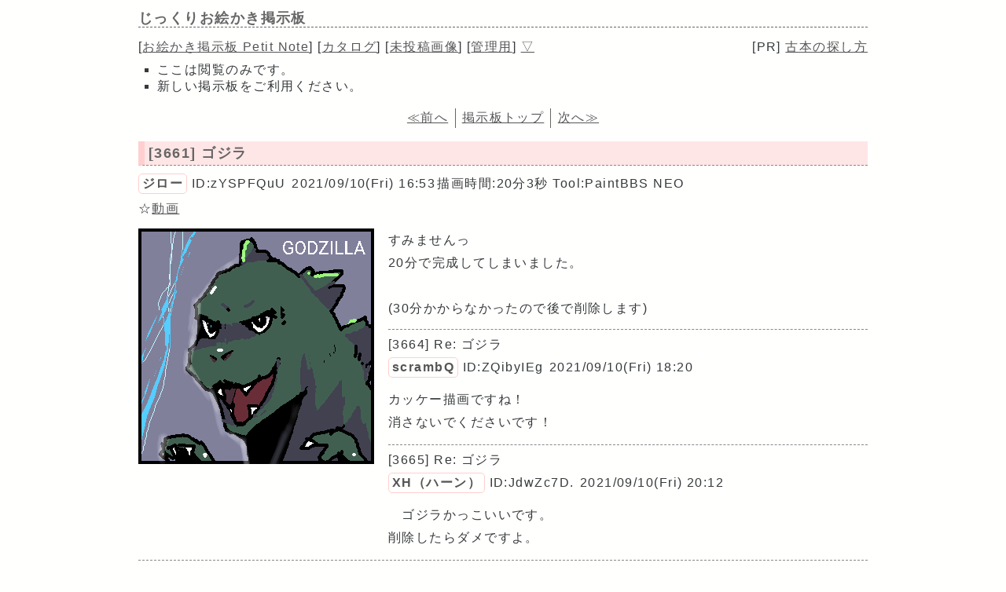

--- FILE ---
content_type: text/html
request_url: https://paintbbs.sakura.ne.jp/pastlog/poti/art/19.html
body_size: 73201
content:
<!DOCTYPE html>
<html lang="ja">
<head>
<meta charset="utf-8">
<link rel="index" href="https://paintbbs.sakura.ne.jp/" />
<!-- Global site tag (gtag.js) - Google Analytics -->
<script async src="https://www.googletagmanager.com/gtag/js?id=G-5V5FT8D727"></script>
<script>
 window.dataLayer = window.dataLayer || [];
 function gtag(){dataLayer.push(arguments);}
 gtag('js', new Date());

 gtag('config', 'G-5V5FT8D727');
</script>

<link rel="canonical" href="https://paintbbs.sakura.ne.jp/pastlog/poti/art/19.html" />

<meta name="Description" content="じっくりお絵かき掲示板。PaintBBS NEOはJavaを必要としないHTML5でiPadやスマホで絵を描いて投稿できます。">
<meta name="keywords" content="お絵かき掲示板,お絵描き掲示板,しぃ,しぃペインター,PaintBBS,しぃちゃん">
<meta name="Author" content="さとぴあ">
<meta name="twitter:card" content="summary" />
<meta name="twitter:site" content="@satopian" />
<meta property="og:site_name" content="">
<meta property="og:title" content="じっくりお絵かき掲示板">
<meta property="og:type" content="article">
<meta property="og:description" content="じっくりお絵かき掲示板。iPadやスマホで絵を描いて投稿できます。">
<meta property="og:image" content="https://paintbbs.sakura.ne.jp/ogimage.png">
<!-- ENDSNS-->
<meta name="viewport" content="width=device-width,initial-scale=1.0,minimum-scale=1.0">
<link rel="stylesheet" href="../templates/basic.min.css">
<link rel="preload" as="script" href="../templates/jquery-3.6.0.min.js">
<link rel="preload" as="script" href="../templates/common.js">
<link rel="preload" as="style" href="../templates/icomoon/style.css" onload="this.rel='stylesheet'">
<link rel="preload" as="script" href="../templates/loadcookie.js">

<style>.input_disp_none{display: none;}span.canvas_size_wrap {display: inline-block;padding: 8px 0 0;}</style>
<style id="for_mobile"></style>
<script type="application/ld+json">
	{
 "@context": "https://schema.org",
 "@type": "WebPage",
 "@id": "https://paintbbs.sakura.ne.jp/pastlog/poti/art/19.html",
 "url": "https://paintbbs.sakura.ne.jp/pastlog/poti/art/19.html",
 "name": "じっくりお絵かき掲示板",
 "isPartOf": {
 "@type": "WebSite",
 "@id": "https://paintbbs.sakura.ne.jp/"
 },
 "author": {
 "@type": "Person",
 "name": "さとぴあ"
 },
 "description": "じっくりお絵かき掲示板。iPad･スマホ対応のその場で絵を描いて投稿できるお絵かき掲示板の交流サイトです。",
 "breadcrumb": {
 "@type": "BreadcrumbList",
 "itemListElement": [
 {
 "@type": "ListItem",
 "position": 1,
 "name": "お絵かき掲示板 交流サイトPetit Note",
 "item": "https://paintbbs.sakura.ne.jp/"
 },
 {
 "@type": "ListItem",
 "position": 2,
 "name": "気軽にお絵かき PaintBBS/しぃペインター",
 "item": "https://paintbbs.sakura.ne.jp/pastlog/poti/"
 },
 {
 "@type": "ListItem",
 "position": 3,
 "name": "じっくりお絵かき掲示板",
 "item": "https://paintbbs.sakura.ne.jp/pastlog/poti/art/19.html"
 }
 ]
 }
	}
	</script>

<title>じっくりお絵かき掲示板 - お絵かき掲示板 Petit Note </title>
</head>
<body>
<div id="top"></div>
<div id="body">
<header>
<h1 id="bbs_title">じっくりお絵かき掲示板</h1>
<nav>
<div class="bbsmenu">
[<a href="/" target="_top">お絵かき掲示板 Petit Note</a>]
[<a href="potiboard.php?mode=catalog">カタログ</a>]
[<a href="potiboard.php?mode=piccom">未投稿<span class="menu_none">画像</span></a>]
<span class="menu_none">[<a href="potiboard.php?mode=admin">管理用</a>]</span>
<a href="#bottom">▽</a>
</div>
</nav>
<div class="menu_pr">[PR] <a href="https://paintbbs.sakura.ne.jp/satopian/book/kosho.htm" target="_blank" rel="noopener">古本の探し方</a></div>
<div class="clear"></div>
	<ul id="up_desc">
 <li>ここは閲覧のみです。</li>
 <li>新しい掲示板をご利用ください。</li>
	</ul>
	

 </header>
  <nav>
	<div class="pagelink">
	<div class="pagelink_prev"><a href="18.html">≪前へ</a>	</div>
	<div class="pagelink_top"><a href="index.html">掲示板トップ</a></div>
	<div class="pagelink_next"><a href="20.html">次へ≫</a></div>
	</div>
</nav>
		
<article>
	 
					<h2 class="article_title"><a href="potiboard.php?res=3661">[3661] ゴジラ</a></h2>
	
	  <div class="article_info">
 <span class="article_info_name">
 <a href="../newimage.php?page=1&imgsearch=on&artist=%E3%82%B8%E3%83%AD%E3%83%BC&radio=2"
 target="_blank" rel="noopener">ジロー</a></span> <span class="article_info_desc">ID:zYSPFQuU</span> <span class="article_info_desc">2021/09/10(Fri) 16:53</span><span
 class="article_info">描画時間:20分3秒</span> <span class="article_info_desc">Tool:PaintBBS NEO</span>    <div class="article_img_info">
  <span
 class="article_info_animation">☆<a href="potiboard.php?mode=openpch&pch=OB1631260398771.png&resno=3661&no=3661"
 target="_blank">動画</a></span> </div>
  </div>

 	
 <div class="posted_image" > <a href="potiboard.php?res=3661"><img src="src/OB1631260398771.png" width="300" height="300" alt="ゴジラ by ジロー ( PaintBBS NEO ) " title="ゴジラ by ジロー 300 x 300 ( PaintBBS NEO ) " ></a>
 </div>
	  	  <div class="comment">すみませんっ<br>
20分で完成してしまいました。<br>
<br>
(30分かからなかったので後で削除します)</div>
					 
				<hr>
  <div class="res_article_wrap">
 <div class="res_article_title">[3664] Re: ゴジラ</div>
	  <div class="article_info">
 <span class="article_info_name">
 <a href="../newimage.php?page=1&imgsearch=on&artist=scrambQ&radio=2"
 target="_blank" rel="noopener">scrambQ</a></span> <span class="article_info_desc">ID:ZQibyIEg</span> <span class="article_info_desc">2021/09/10(Fri) 18:20</span>     </div>

 	
 	  <div class="comment">カッケー描画ですね！<br>
消さないでくださいです！</div>
			 </div>
  
				<hr>
  <div class="res_article_wrap">
 <div class="res_article_title">[3665] Re: ゴジラ</div>
	  <div class="article_info">
 <span class="article_info_name">
 <a href="../newimage.php?page=1&imgsearch=on&artist=%D0%A5%D0%9D%EF%BC%88%E3%83%8F%E3%83%BC%E3%83%B3%EF%BC%89&radio=2"
 target="_blank" rel="noopener">ХН（ハーン）</a></span> <span class="article_info_desc">ID:JdwZc7D.</span> <span class="article_info_desc">2021/09/10(Fri) 20:12</span>     </div>

 	
 	  <div class="comment">　ゴジラかっこいいです。<br>
削除したらダメですよ。</div>
			 </div>
  
				<hr>
  <div class="res_article_wrap">
 <div class="res_article_title">[3666] Re: ゴジラ</div>
	  <div class="article_info">
 <span class="article_info_name">
 <a href="../newimage.php?page=1&imgsearch=on&artist=%E3%81%95%E3%81%A8%E3%81%B4%E3%81%82%40%E7%AE%A1%E7%90%86%E4%BA%BA&radio=2"
 target="_blank" rel="noopener">さとぴあ@管理人</a></span><span
 class="article_info_desc">[<a href="https://twitter.com/satopian" target="_blank"
 rel="noopener noreferrer">URL</a>]</span>  <span class="article_info_desc">ID:xdveVmnM</span> <span class="article_info_desc">2021/09/10(Fri) 20:16</span>     </div>

 	
 	  <div class="comment">ああ、時間による制限は緩やかな方向で。<br>
トップページの一覧に、15分以下の作品は表示しないようにして対応してますので、あまり気にしてはいけません。</div>
			 </div>
  
				<hr>
  <div class="res_article_wrap">
 <div class="res_article_title">[3668] Re: ゴジラ</div>
	  <div class="article_info">
 <span class="article_info_name">
 <a href="../newimage.php?page=1&imgsearch=on&artist=ksato&radio=2"
 target="_blank" rel="noopener">ksato</a></span> <span class="article_info_desc">ID:q346k63.</span> <span class="article_info_desc">2021/09/10(Fri) 20:21</span>     </div>

 	
 	  <div class="comment">カッコイイ！！<br>
なんか少年誌のキャラクターのゴジラ化で、<br>
おもっきり漫画の一コマに使えそうです(＞ー＜！</div>
			 </div>
  
				<hr>
  <div class="res_article_wrap">
 <div class="res_article_title">[3682] Re: ゴジラ</div>
	  <div class="article_info">
 <span class="article_info_name">
 <a href="../newimage.php?page=1&imgsearch=on&artist=%E3%82%B8%E3%83%AD%E3%83%BC&radio=2"
 target="_blank" rel="noopener">ジロー</a></span> <span class="article_info_desc">ID:zYSPFQuU</span> <span class="article_info_desc">2021/09/12(Sun) 18:20</span>     </div>

 	
 	  <div class="comment">皆さん有り難うございます。<br>
残しておきますねっ。</div>
			 </div>
  
		
<div class="clear"></div>
<div class="margin_resbutton_res">
<div class="res_button_wrap">
	
	<span class="share_button">
	<span data-shareurl="potiboard.php?mode=set_share_server&encoded_t=%5B3661%5D%E3%82%B4%E3%82%B8%E3%83%A9%20by%20%E3%82%B8%E3%83%AD%E3%83%BC%20-%20%E3%81%98%E3%81%A3%E3%81%8F%E3%82%8A%E3%81%8A%E7%B5%B5%E3%81%8B%E3%81%8D%E6%8E%B2%E7%A4%BA%E6%9D%BF&amp;encoded_u=https%3A%2F%2Fpaintbbs.sakura.ne.jp%2Fpastlog%2Fpoti%2Fart%2Fpotiboard.php%3Fres%3D3661" onclick="open_sns_server_window(event,600,600)"><span class="icon-share-from-square-solid"></span>
	SNSで共有する</span>
</span>

<form action="potiboard.php?res=3661" method="post"><input type="submit" value="表示 " class="res_button"></form><span class="page_top"><a href="#top">△</a></span></div>
</div>
<!-- /thread -->
</article>
<hr>

<article>
	 
					<h2 class="article_title"><a href="potiboard.php?res=3657">[3657] 女の子</a></h2>
	
	  <div class="article_info">
 <span class="article_info_name">
 <a href="../newimage.php?page=1&imgsearch=on&artist=%E3%82%B1%E3%83%81%E3%83%A3%E3%83%A9%E3%82%A4%E3%82%B9&radio=2"
 target="_blank" rel="noopener">ケチャライス</a></span> <span class="article_info_desc">ID:JFxq14Qc</span> <span class="article_info_desc">2021/09/10(Fri) 15:34</span><span
 class="article_info">描画時間:25分50秒</span> <span class="article_info_desc">Tool:PaintBBS NEO</span>    <div class="article_img_info">
  <span
 class="article_info_animation">☆<a href="potiboard.php?mode=openpch&pch=OB1631255683825.png&resno=3657&no=3657"
 target="_blank">動画</a></span> </div>
  </div>

 	
 <div class="posted_image" > <a href="potiboard.php?res=3657"><img src="src/OB1631255683825.png" width="300" height="400" alt="女の子 by ケチャライス ( PaintBBS NEO ) " title="女の子 by ケチャライス 300 x 400 ( PaintBBS NEO ) " ></a>
 </div>
	  	  <div class="comment">うえい</div>
					 
				<hr>
  <div class="res_article_wrap">
 <div class="res_article_title">[3658] Re: 女の子</div>
	  <div class="article_info">
 <span class="article_info_name">
 <a href="../newimage.php?page=1&imgsearch=on&artist=%E3%83%A4%E3%83%AF%E3%82%A4&radio=2"
 target="_blank" rel="noopener">ヤワイ</a></span> <span class="article_info_desc">ID:Bi0dPDyA</span> <span class="article_info_desc">2021/09/10(Fri) 15:43</span>     </div>

 	
 	  <div class="comment">おしゃれな髪型！ほっぺとまつ毛が可愛いです</div>
			 </div>
  
				<hr>
  <div class="res_article_wrap">
 <div class="res_article_title">[3660] Re: 女の子</div>
	  <div class="article_info">
 <span class="article_info_name">
 <a href="../newimage.php?page=1&imgsearch=on&artist=%E3%81%95%E3%81%A3%E3%81%8D%E3%83%BC&radio=2"
 target="_blank" rel="noopener">さっきー</a></span> <span class="article_info_desc">ID:waskEgCk</span> <span class="article_info_desc">2021/09/10(Fri) 15:44</span>     </div>

 	
 	  <div class="comment">ネオンな色合い♪</div>
			 </div>
  
		
<div class="clear"></div>
<div class="margin_resbutton_res">
<div class="res_button_wrap">
	
	<span class="share_button">
	<span data-shareurl="potiboard.php?mode=set_share_server&encoded_t=%5B3657%5D%E5%A5%B3%E3%81%AE%E5%AD%90%20by%20%E3%82%B1%E3%83%81%E3%83%A3%E3%83%A9%E3%82%A4%E3%82%B9%20-%20%E3%81%98%E3%81%A3%E3%81%8F%E3%82%8A%E3%81%8A%E7%B5%B5%E3%81%8B%E3%81%8D%E6%8E%B2%E7%A4%BA%E6%9D%BF&amp;encoded_u=https%3A%2F%2Fpaintbbs.sakura.ne.jp%2Fpastlog%2Fpoti%2Fart%2Fpotiboard.php%3Fres%3D3657" onclick="open_sns_server_window(event,600,600)"><span class="icon-share-from-square-solid"></span>
	SNSで共有する</span>
</span>

<form action="potiboard.php?res=3657" method="post"><input type="submit" value="表示 " class="res_button"></form><span class="page_top"><a href="#top">△</a></span></div>
</div>
<!-- /thread -->
</article>
<hr>

<article>
	 
					<h2 class="article_title"><a href="potiboard.php?res=3656">[3656] オリキャラ</a></h2>
	
	  <div class="article_info">
 <span class="article_info_name">
 <a href="../newimage.php?page=1&imgsearch=on&artist=%E3%82%B1%E3%83%81%E3%83%A3%E3%83%A9%E3%82%A4%E3%82%B9&radio=2"
 target="_blank" rel="noopener">ケチャライス</a></span> <span class="article_info_desc">ID:JFxq14Qc</span> <span class="article_info_desc">2021/09/10(Fri) 15:41</span><span
 class="article_info">描画時間:4分32秒</span> <span class="article_info_desc">Tool:PaintBBS NEO</span> <span class="article_info_desc">(編集)</span>   <div class="article_img_info">
  <span
 class="article_info_animation">☆<a href="potiboard.php?mode=openpch&pch=OB1631256106883.png&resno=3656&no=3656"
 target="_blank">動画</a></span> </div>
  </div>

 	
 <div class="posted_image" > <a href="potiboard.php?res=3656"><img src="src/OB1631256106883.png" width="300" height="400" alt="オリキャラ by ケチャライス ( PaintBBS NEO ) " title="オリキャラ by ケチャライス 300 x 400 ( PaintBBS NEO ) " ></a>
 </div>
	  	  <div class="comment">女の子のキャラ　　ちょっと雑だけど</div>
					 
		
<div class="clear"></div>
<div class="margin_resbutton_res">
<div class="res_button_wrap">
	
	<span class="share_button">
	<span data-shareurl="potiboard.php?mode=set_share_server&encoded_t=%5B3656%5D%E3%82%AA%E3%83%AA%E3%82%AD%E3%83%A3%E3%83%A9%20by%20%E3%82%B1%E3%83%81%E3%83%A3%E3%83%A9%E3%82%A4%E3%82%B9%20-%20%E3%81%98%E3%81%A3%E3%81%8F%E3%82%8A%E3%81%8A%E7%B5%B5%E3%81%8B%E3%81%8D%E6%8E%B2%E7%A4%BA%E6%9D%BF&amp;encoded_u=https%3A%2F%2Fpaintbbs.sakura.ne.jp%2Fpastlog%2Fpoti%2Fart%2Fpotiboard.php%3Fres%3D3656" onclick="open_sns_server_window(event,600,600)"><span class="icon-share-from-square-solid"></span>
	SNSで共有する</span>
</span>

<form action="potiboard.php?res=3656" method="post"><input type="submit" value="表示 " class="res_button"></form><span class="page_top"><a href="#top">△</a></span></div>
</div>
<!-- /thread -->
</article>
<hr>

<article>
	 
					<h2 class="article_title"><a href="potiboard.php?res=3649">[3649] 無題</a></h2>
	
	  <div class="article_info">
 <span class="article_info_name">
 <a href="../newimage.php?page=1&imgsearch=on&artist=86&radio=2"
 target="_blank" rel="noopener">86</a></span> <span class="article_info_desc">ID:D3n3sy7M</span> <span class="article_info_desc">2021/09/07(Tue) 00:58</span><span
 class="article_info">描画時間:56分22秒</span>     </div>

 	
 <div class="posted_image" > <a href="potiboard.php?res=3649"><img src="src/OB1630943887363.png" width="500" height="600" alt="無題 by 86 " title="無題 by 86 500 x 600 " ></a>
 </div>
	  	  <div class="comment">ぺちゃくちゃ</div>
					 
				<hr>
  <div class="res_article_wrap">
 <div class="res_article_title">[3650] Re: 無題</div>
	  <div class="article_info">
 <span class="article_info_name">
 <a href="../newimage.php?page=1&imgsearch=on&artist=scrambQ&radio=2"
 target="_blank" rel="noopener">scrambQ</a></span> <span class="article_info_desc">ID:g80b8Hic</span> <span class="article_info_desc">2021/09/07(Tue) 11:14</span>     </div>

 	
 	  <div class="comment">3641のような塊根植物、本物を買いたくて<br>
狙っているのですが、高値が付きすぎていて<br>
手を出せずにいます…。<br>
<br>
ウツボカズラが沢山下がっている温室に<br>
行ったことあります。確かに<br>
「今日の朝飯、どーだった?」<br>
「まだ消化中だから、あとにしてくんない?」<br>
って、しゃべってましたよぉ。。(ぞぞぞ)笑</div>
			 </div>
  
				<hr>
  <div class="res_article_wrap">
 <div class="res_article_title">[3651] Re: 無題</div>
	  <div class="article_info">
 <span class="article_info_name">
 <a href="../newimage.php?page=1&imgsearch=on&artist=ksato&radio=2"
 target="_blank" rel="noopener">ksato</a></span> <span class="article_info_desc">ID:Iih2fr5g</span> <span class="article_info_desc">2021/09/08(Wed) 05:19</span>     </div>

 	
 	  <div class="comment">何かはなしてそう^^、かわいいです！</div>
			 </div>
  
				<hr>
  <div class="res_article_wrap">
 <div class="res_article_title">[3652] Re: 無題</div>
	  <div class="article_info">
 <span class="article_info_name">
 <a href="../newimage.php?page=1&imgsearch=on&artist=%E3%82%84%E3%81%A2%E3%81%BE&radio=2"
 target="_blank" rel="noopener">やぢま</a></span><span
 class="article_info_desc">[<a href="http://digitalworld443.blog.fc2.com/" target="_blank"
 rel="noopener noreferrer">URL</a>]</span>  <span class="article_info_desc">ID:05.y6l2M</span> <span class="article_info_desc">2021/09/08(Wed) 20:21</span>     </div>

 	
 	  <div class="comment">わーい、ウツボカズラだっ。植物園で見たことあります。本当にこんな形なんですよね～。私が虫だったら、うっかり落ちてるんだろうなあ…</div>
			 </div>
  
				<hr>
  <div class="res_article_wrap">
 <div class="res_article_title">[3653] お礼</div>
	  <div class="article_info">
 <span class="article_info_name">
 <a href="../newimage.php?page=1&imgsearch=on&artist=86&radio=2"
 target="_blank" rel="noopener">86</a></span> <span class="article_info_desc">ID:D3n3sy7M</span> <span class="article_info_desc">2021/09/09(Thu) 01:21</span>     </div>

 	
 	  <div class="comment">scrambQさん <br>
あんな植物が家にいたらカッコいいですね。<br>
唯一無二のフォルムなのでいろいろ想像しちゃいますね😊<br>
<br>
ksatoさん <br>
私には、おしゃべりな鳥っぽく見えました😊<br>
とにかくあのポケモンにならないよう気をつけました笑<br>
<br>
やぢまさん<br>
私も生で見た時は、植物なのに獣感というか、独特の存在感に怖くなりました😊</div>
			 </div>
  
		
<div class="clear"></div>
<div class="margin_resbutton_res">
<div class="res_button_wrap">
	
	<span class="share_button">
	<span data-shareurl="potiboard.php?mode=set_share_server&encoded_t=%5B3649%5D%E7%84%A1%E9%A1%8C%20by%2086%20-%20%E3%81%98%E3%81%A3%E3%81%8F%E3%82%8A%E3%81%8A%E7%B5%B5%E3%81%8B%E3%81%8D%E6%8E%B2%E7%A4%BA%E6%9D%BF&amp;encoded_u=https%3A%2F%2Fpaintbbs.sakura.ne.jp%2Fpastlog%2Fpoti%2Fart%2Fpotiboard.php%3Fres%3D3649" onclick="open_sns_server_window(event,600,600)"><span class="icon-share-from-square-solid"></span>
	SNSで共有する</span>
</span>

<form action="potiboard.php?res=3649" method="post"><input type="submit" value="表示 " class="res_button"></form><span class="page_top"><a href="#top">△</a></span></div>
</div>
<!-- /thread -->
</article>
<hr>

<article>
	 
					<h2 class="article_title"><a href="potiboard.php?res=3641">[3641] 無題</a></h2>
	
	  <div class="article_info">
 <span class="article_info_name">
 <a href="../newimage.php?page=1&imgsearch=on&artist=86&radio=2"
 target="_blank" rel="noopener">86</a></span> <span class="article_info_desc">ID:D3n3sy7M</span> <span class="article_info_desc">2021/09/04(Sat) 02:11</span><span
 class="article_info">描画時間:44分8秒</span>  <span class="article_info_desc">(編集)</span>   </div>

 	
 <div class="posted_image" > <a href="potiboard.php?res=3641"><img src="src/OB1630689065200.png" width="500" height="600" alt="無題 by 86 " title="無題 by 86 500 x 600 " ></a>
 </div>
	  	  <div class="comment">バブバブ</div>
					 
				<hr>
  <div class="res_article_wrap">
 <div class="res_article_title">[3642] Re: 面白いです！</div>
	  <div class="article_info">
 <span class="article_info_name">
 <a href="../newimage.php?page=1&imgsearch=on&artist=%E3%82%B8%E3%83%AD%E3%83%BC&radio=2"
 target="_blank" rel="noopener">ジロー</a></span> <span class="article_info_desc">ID:zYSPFQuU</span> <span class="article_info_desc">2021/09/04(Sat) 03:33</span>  <span class="article_info_desc">(編集)</span>   </div>

 	
 	  <div class="comment">画力クオリティーの高さと、万人受けする植物モチーフがお見事です❗素晴らしいッ</div>
			 </div>
  
				<hr>
  <div class="res_article_wrap">
 <div class="res_article_title">[3643] Re: 無題</div>
	  <div class="article_info">
 <span class="article_info_name">
 <a href="../newimage.php?page=1&imgsearch=on&artist=%E3%81%95%E3%81%A3%E3%81%8D%E3%83%BC&radio=2"
 target="_blank" rel="noopener">さっきー</a></span> <span class="article_info_desc">ID:zA46VH8A</span> <span class="article_info_desc">2021/09/04(Sat) 10:23</span>     </div>

 	
 	  <div class="comment">ドスーンとしそうな迫力!!<br>
なのにバブバブって…可愛すぎです〜!!<br>
どこかほのぼのします</div>
			 </div>
  
				<hr>
  <div class="res_article_wrap">
 <div class="res_article_title">[3644] Re: 無題</div>
	  <div class="article_info">
 <span class="article_info_name">
 <a href="../newimage.php?page=1&imgsearch=on&artist=%E3%82%82%E3%82%93%E3%82%82%E3%82%93&radio=2"
 target="_blank" rel="noopener">もんもん</a></span> <span class="article_info_desc">ID:hXddKFw6</span> <span class="article_info_desc">2021/09/04(Sat) 20:12</span>     </div>

 	
 	  <div class="comment">バオバブの木とバブバブを掛けたネーミングなのですね<br>
重そうに見えて実は軽かったりするかもですね</div>
			 </div>
  
				<hr>
  <div class="res_article_wrap">
 <div class="res_article_title">[3645] お礼</div>
	  <div class="article_info">
 <span class="article_info_name">
 <a href="../newimage.php?page=1&imgsearch=on&artist=86&radio=2"
 target="_blank" rel="noopener">86</a></span> <span class="article_info_desc">ID:D3n3sy7M</span> <span class="article_info_desc">2021/09/05(Sun) 00:41</span>     </div>

 	
 	  <div class="comment">ジローさん <br>
いつもお褒めのお言葉ありがとうございます😊<br>
<br>
さっきーさん <br>
まるでジャイアントベイビーですね😊<br>
<br>
もんもんさん<br>
そうです。モチーフはバオバブの木です笑<br>
伝わってよかったです😊</div>
			 </div>
  
				<hr>
  <div class="res_article_wrap">
 <div class="res_article_title">[3646] Re: 無題</div>
	  <div class="article_info">
 <span class="article_info_name">
 <a href="../newimage.php?page=1&imgsearch=on&artist=ksato&radio=2"
 target="_blank" rel="noopener">ksato</a></span> <span class="article_info_desc">ID:Iih2fr5g</span> <span class="article_info_desc">2021/09/06(Mon) 05:57</span>     </div>

 	
 	  <div class="comment">なんという巨大さと可愛らしさ！</div>
			 </div>
  
				<hr>
  <div class="res_article_wrap">
 <div class="res_article_title">[3647] Re: 無題</div>
	  <div class="article_info">
 <span class="article_info_name">
 <a href="../newimage.php?page=1&imgsearch=on&artist=zuntan02&radio=2"
 target="_blank" rel="noopener">zuntan02</a></span> <span class="article_info_desc">ID:W1y8aq1s</span> <span class="article_info_desc">2021/09/06(Mon) 20:51</span>     </div>

 	
 	  <div class="comment">バオバブまで浮いちゃうんですねぇ！<br>
なんだかコニちゃんみたい<br>
これなら地球も安心（星の王子さま的に</div>
			 </div>
  
				<hr>
  <div class="res_article_wrap">
 <div class="res_article_title">[3648] お礼</div>
	  <div class="article_info">
 <span class="article_info_name">
 <a href="../newimage.php?page=1&imgsearch=on&artist=86&radio=2"
 target="_blank" rel="noopener">86</a></span> <span class="article_info_desc">ID:D3n3sy7M</span> <span class="article_info_desc">2021/09/07(Tue) 00:00</span>     </div>

 	
 	  <div class="comment">ksatoさん <br>
巨大なバオバブの木の写真を見た時に、コイツの姿が思い浮かびました😊<br>
<br>
zuntan02さん<br>
コニちゃんって教育番組で小錦がやってたやつですかね。懐かしい…😊</div>
			 </div>
  
		
<div class="clear"></div>
<div class="margin_resbutton_res">
<div class="res_button_wrap">
	
	<span class="share_button">
	<span data-shareurl="potiboard.php?mode=set_share_server&encoded_t=%5B3641%5D%E7%84%A1%E9%A1%8C%20by%2086%20-%20%E3%81%98%E3%81%A3%E3%81%8F%E3%82%8A%E3%81%8A%E7%B5%B5%E3%81%8B%E3%81%8D%E6%8E%B2%E7%A4%BA%E6%9D%BF&amp;encoded_u=https%3A%2F%2Fpaintbbs.sakura.ne.jp%2Fpastlog%2Fpoti%2Fart%2Fpotiboard.php%3Fres%3D3641" onclick="open_sns_server_window(event,600,600)"><span class="icon-share-from-square-solid"></span>
	SNSで共有する</span>
</span>

<form action="potiboard.php?res=3641" method="post"><input type="submit" value="表示 " class="res_button"></form><span class="page_top"><a href="#top">△</a></span></div>
</div>
<!-- /thread -->
</article>
<hr>

<article>
	 
					<h2 class="article_title"><a href="potiboard.php?res=3624">[3624] 無題</a></h2>
	
	  <div class="article_info">
 <span class="article_info_name">
 <a href="../newimage.php?page=1&imgsearch=on&artist=86&radio=2"
 target="_blank" rel="noopener">86</a></span> <span class="article_info_desc">ID:D3n3sy7M</span> <span class="article_info_desc">2021/09/01(Wed) 01:18</span><span
 class="article_info">描画時間:34分46秒</span>     </div>

 	
 <div class="posted_image" > <a href="potiboard.php?res=3624"><img src="src/OB1630426686686.png" width="500" height="600" alt="無題 by 86 " title="無題 by 86 500 x 600 " loading="lazy"></a>
 </div>
	  	  <div class="comment">ダラダラ</div>
					 
				<hr>
  <div class="res_article_wrap">
 <div class="res_article_title">[3625] Re: 無題</div>
	  <div class="article_info">
 <span class="article_info_name">
 <a href="../newimage.php?page=1&imgsearch=on&artist=scrambQ&radio=2"
 target="_blank" rel="noopener">scrambQ</a></span> <span class="article_info_desc">ID:g80b8Hic</span> <span class="article_info_desc">2021/09/01(Wed) 11:56</span>     </div>

 	
 	  <div class="comment">コバエの目線がいいですね!<br>
(おちょくってる??)<br>
ていうか、こんなにがっついてる植物なんか<br>
ぜったいとまりませんよね。。わかりやすいヤツめ(笑)</div>
			 </div>
  
				<hr>
  <div class="res_article_wrap">
 <div class="res_article_title">[3626] Re: 無題</div>
	  <div class="article_info">
 <span class="article_info_name">
 <a href="../newimage.php?page=1&imgsearch=on&artist=%E3%82%84%E3%81%A2%E3%81%BE&radio=2"
 target="_blank" rel="noopener">やぢま</a></span><span
 class="article_info_desc">[<a href="http://digitalworld443.blog.fc2.com/" target="_blank"
 rel="noopener noreferrer">URL</a>]</span>  <span class="article_info_desc">ID:05.y6l2M</span> <span class="article_info_desc">2021/09/01(Wed) 21:43</span>     </div>

 	
 	  <div class="comment">すごいハエトリ草(笑)。待ちかまえているのではなく、虫を追いかけて鉢から飛び出すのですね。これは怖い！</div>
			 </div>
  
				<hr>
  <div class="res_article_wrap">
 <div class="res_article_title">[3628] Re: 無題</div>
	  <div class="article_info">
 <span class="article_info_name">
 <a href="../newimage.php?page=1&imgsearch=on&artist=ksato&radio=2"
 target="_blank" rel="noopener">ksato</a></span> <span class="article_info_desc">ID:By0VT9.U</span> <span class="article_info_desc">2021/09/02(Thu) 22:23</span>     </div>

 	
 	  <div class="comment">ハエトリ草でしょうか、進化してますね！<br>
鉢植え！、身近に居るかもしれませんね＾＾；</div>
			 </div>
  
				<hr>
  <div class="res_article_wrap">
 <div class="res_article_title">[3630] Re: 無題</div>
	  <div class="article_info">
 <span class="article_info_name">
 <a href="../newimage.php?page=1&imgsearch=on&artist=%E3%83%9E%E3%82%BA%E3%83%AD%E3%83%BC&radio=2"
 target="_blank" rel="noopener">マズロー</a></span> <span class="article_info_desc">ID:OIBkn0s2</span> <span class="article_info_desc">2021/09/03(Fri) 00:12</span>     </div>

 	
 	  <div class="comment">イキのイイ変な植物シリーズですね笑<br>
食いに飛び出す植物怖すぎます笑<br>
そこにスンとしたハエが飛んでいるのがかなり面白かったです笑笑<br>
ハエトリソウを囲う線の色をピンク色にされてるところ、かわいいです…</div>
			 </div>
  
				<hr>
  <div class="res_article_wrap">
 <div class="res_article_title">[3635] Re: 無題</div>
	  <div class="article_info">
 <span class="article_info_name">
 <a href="../newimage.php?page=1&imgsearch=on&artist=%EF%BD%B3%EF%BD%BB%EF%BD%B7%EF%BE%9E%EF%BD%BD%EF%BD%B7&radio=2"
 target="_blank" rel="noopener">ｳｻｷﾞｽｷ</a></span> <span class="article_info_desc">ID:JZsYePv6</span> <span class="article_info_desc">2021/09/03(Fri) 14:36</span>     </div>

 	
 	  <div class="comment">く、食われる…！<br>
でもコミカルで可愛いです。ヨダレが(笑<br>
小さい頃、初めて食虫植物を知ったときに<br>
似たような想像してたので懐かしかったです</div>
			 </div>
  
				<hr>
  <div class="res_article_wrap">
 <div class="res_article_title">[3638] お礼</div>
	  <div class="article_info">
 <span class="article_info_name">
 <a href="../newimage.php?page=1&imgsearch=on&artist=86&radio=2"
 target="_blank" rel="noopener">86</a></span> <span class="article_info_desc">ID:D3n3sy7M</span> <span class="article_info_desc">2021/09/03(Fri) 15:42</span>     </div>

 	
 	  <div class="comment">scrambQさん<br>
ありがとうございます。<br>
コバエの顔も割と悩んだポイントです😊<br>
<br>
やぢまさん <br>
食欲に突き動かされた植物の果ての姿です😊<br>
<br>
ksatoさん <br>
ハエトリ草です😊<br>
こんなやつがいたら、連れて帰ります。<br>
<br>
マズローさん <br>
最後にハエを描き加えて正解でした笑<br>
ピンクの線はハエトリ草の念力を表現してます😊<br>
<br>
ｳｻｷﾞｽｷさん<br>
私も子供の頃、テレビで知ってワクワクしてました😊</div>
			 </div>
  
		
<div class="clear"></div>
<div class="margin_resbutton_res">
<div class="res_button_wrap">
	
	<span class="share_button">
	<span data-shareurl="potiboard.php?mode=set_share_server&encoded_t=%5B3624%5D%E7%84%A1%E9%A1%8C%20by%2086%20-%20%E3%81%98%E3%81%A3%E3%81%8F%E3%82%8A%E3%81%8A%E7%B5%B5%E3%81%8B%E3%81%8D%E6%8E%B2%E7%A4%BA%E6%9D%BF&amp;encoded_u=https%3A%2F%2Fpaintbbs.sakura.ne.jp%2Fpastlog%2Fpoti%2Fart%2Fpotiboard.php%3Fres%3D3624" onclick="open_sns_server_window(event,600,600)"><span class="icon-share-from-square-solid"></span>
	SNSで共有する</span>
</span>

<form action="potiboard.php?res=3624" method="post"><input type="submit" value="表示 " class="res_button"></form><span class="page_top"><a href="#top">△</a></span></div>
</div>
<!-- /thread -->
</article>
<hr>

<article>
	 
					<h2 class="article_title"><a href="potiboard.php?res=3416">[3416] ゴールデンカムイ</a></h2>
	
	  <div class="article_info">
 <span class="article_info_name">
 <a href="../newimage.php?page=1&imgsearch=on&artist=%EF%BD%B3%EF%BD%BB%EF%BD%B7%EF%BE%9E%EF%BD%BD%EF%BD%B7&radio=2"
 target="_blank" rel="noopener">ｳｻｷﾞｽｷ</a></span> <span class="article_info_desc">ID:GrDRJhXY</span> <span class="article_info_desc">2021/08/05(Thu) 06:09</span><span
 class="article_info">描画時間:4時間5分27秒</span> <span class="article_info_desc">Tool:litaChix</span> <span class="article_info_desc">(編集)</span>   </div>

 	
 <div class="posted_image" > <a href="potiboard.php?res=3416"><img src="src/OB1628111342136.png" width="350" height="450" alt="ゴールデンカムイ by ｳｻｷﾞｽｷ " title="ゴールデンカムイ by ｳｻｷﾞｽｷ 350 x 450 " loading="lazy"></a>
 </div>
	  	  <div class="comment">レタﾗもふもふ<br>
また後から描きにきます</div>
					 
				<hr>
  <div class="res_article_wrap">
 <div class="res_article_title">[3417] Re: ゴールデンカムイ</div>
	  <div class="article_info">
 <span class="article_info_name">
 <a href="../newimage.php?page=1&imgsearch=on&artist=ksato&radio=2"
 target="_blank" rel="noopener">ksato</a></span> <span class="article_info_desc">ID:7TZjcFyA</span> <span class="article_info_desc">2021/08/05(Thu) 19:55</span>     </div>

 	
 	  <div class="comment">アシㇼパちゃんと、レタﾗ～／、可愛らしいです！<br>
早う、秋、そして冬が、来てほしいです(＞ー＜！！</div>
			 </div>
  
				<hr>
  <div class="res_article_wrap">
 <div class="res_article_title">[3418] Re: ゴールデンカムイ</div>
	  <div class="article_info">
 <span class="article_info_name">
 <a href="../newimage.php?page=1&imgsearch=on&artist=%EF%BD%B3%EF%BD%BB%EF%BD%B7%EF%BE%9E%EF%BD%BD%EF%BD%B7&radio=2"
 target="_blank" rel="noopener">ｳｻｷﾞｽｷ</a></span> <span class="article_info_desc">ID:GrDRJhXY</span> <span class="article_info_desc">2021/08/06(Fri) 08:35</span>     </div>

 	
 	  <div class="comment">ksatoさんありがとうございます！<br>
面白くて一気読みして目シパシパです…<br>
この時期に雪とか氷が出てくる話だと、<br>
なんかアイス食べたくなってきます(*^^*)</div>
			 </div>
  
				<hr>
  <div class="res_article_wrap">
 <div class="res_article_title">[3419] Re: ゴールデンカムイ</div>
	  <div class="article_info">
 <span class="article_info_name">
 <a href="../newimage.php?page=1&imgsearch=on&artist=scrambQ&radio=2"
 target="_blank" rel="noopener">scrambQ</a></span> <span class="article_info_desc">ID:jfj1jPRI</span> <span class="article_info_desc">2021/08/06(Fri) 11:46</span>     </div>

 	
 	  <div class="comment">ああ…<br>
今まさに吹雪いてほしい気温ですね。。<br>
（以下・関係ない話）<br>
昔、後輩と仕事の車で猛暑の中、大渋滞に<br>
はまった時、「窓、全閉で暖房最大で15分間<br>
耐えたら、窓開けた瞬間外気温40度でも涼しく感じるか実験」<br>
をしてみました・笑<br>
結果は、なんと涼しかったです。<br>
<br>
…超真夏にエアコン効きまくりの部屋で<br>
モフったら幸せを感じられるでしょうね。。</div>
			 </div>
  
				<hr>
  <div class="res_article_wrap">
 <div class="res_article_title">[3420] Re: ゴールデンカムイ</div>
	  <div class="article_info">
 <span class="article_info_name">
 <a href="../newimage.php?page=1&imgsearch=on&artist=%EF%BD%B3%EF%BD%BB%EF%BD%B7%EF%BE%9E%EF%BD%BD%EF%BD%B7&radio=2"
 target="_blank" rel="noopener">ｳｻｷﾞｽｷ</a></span> <span class="article_info_desc">ID:GrDRJhXY</span> <span class="article_info_desc">2021/08/06(Fri) 20:36</span>     </div>

 	
 	  <div class="comment">scrambQさんありがとうございます、こわい！<br>
この絵へのコメントだとゴールデンカムイの屈強な方々が<br>
サウナでムッワアアしてる絵面になってしまいますね…(笑<br>
うさぎさんのためにもエアコンは必須です<br>
人体実験ダメ、絶対。</div>
			 </div>
  
				<hr>
  <div class="res_article_wrap">
 <div class="res_article_title">[3423] Re: ゴールデンカムイ</div>
	  <div class="article_info">
 <span class="article_info_name">
 <a href="../newimage.php?page=1&imgsearch=on&artist=%E3%82%84%E3%81%A2%E3%81%BE&radio=2"
 target="_blank" rel="noopener">やぢま</a></span><span
 class="article_info_desc">[<a href="http://digitalworld443.blog.fc2.com/" target="_blank"
 rel="noopener noreferrer">URL</a>]</span>  <span class="article_info_desc">ID:F6sXz0XE</span> <span class="article_info_desc">2021/08/07(Sat) 15:25</span>     </div>

 	
 	  <div class="comment">元ネタ知らないのですが、魅力的な絵です。女の子もモフモフさんも、瞳に力があって輝いていますね。<br>
そして、とっても涼しそう～。</div>
			 </div>
  
				<hr>
  <div class="res_article_wrap">
 <div class="res_article_title">[3424] Re: ゴールデンカムイ</div>
	  <div class="article_info">
 <span class="article_info_name">
 <a href="../newimage.php?page=1&imgsearch=on&artist=%EF%BD%B3%EF%BD%BB%EF%BD%B7%EF%BE%9E%EF%BD%BD%EF%BD%B7&radio=2"
 target="_blank" rel="noopener">ｳｻｷﾞｽｷ</a></span> <span class="article_info_desc">ID:GrDRJhXY</span> <span class="article_info_desc">2021/08/07(Sat) 23:34</span>     </div>

 	
 	  <div class="comment">やぢまさんありがとうございます！<br>
北の話なので涼しい気持ちになります♪<br>
民族の生活とかの話があって面白いです(^^)/</div>
			 </div>
  
				<hr>
  <div class="res_article_wrap">
 <div class="res_article_title">[3631] Re: ゴールデンカムイ</div>
	  <div class="article_info">
 <span class="article_info_name">
 <a href="../newimage.php?page=1&imgsearch=on&artist=%E3%82%81%E3%81%84%E3%81%A1%E3%82%83&radio=2"
 target="_blank" rel="noopener">めいちゃ</a></span> <span class="article_info_desc">ID:TSrwcq8s</span> <span class="article_info_desc">2021/09/03(Fri) 01:50</span>     </div>

 	
 	  <div class="comment">アシリパさんやぁぁぁ～<br>
オソマ（ジャナイ）ヒンナ～<br>
食事のシーンが大好きですっ</div>
			 </div>
  
				<hr>
  <div class="res_article_wrap">
 <div class="res_article_title">[3637] Re: ゴールデンカムイ</div>
	  <div class="article_info">
 <span class="article_info_name">
 <a href="../newimage.php?page=1&imgsearch=on&artist=%EF%BD%B3%EF%BD%BB%EF%BD%B7%EF%BE%9E%EF%BD%BD%EF%BD%B7&radio=2"
 target="_blank" rel="noopener">ｳｻｷﾞｽｷ</a></span> <span class="article_info_desc">ID:JZsYePv6</span> <span class="article_info_desc">2021/09/03(Fri) 14:38</span>     </div>

 	
 	  <div class="comment">めいちゃさんありがとうございます！<br>
すんごい下ネタオンパレードですよね…<br>
でもそこが好きです(笑</div>
			 </div>
  
		
<div class="clear"></div>
<div class="margin_resbutton_res">
<div class="res_button_wrap">
	
	<span class="share_button">
	<span data-shareurl="potiboard.php?mode=set_share_server&encoded_t=%5B3416%5D%E3%82%B4%E3%83%BC%E3%83%AB%E3%83%87%E3%83%B3%E3%82%AB%E3%83%A0%E3%82%A4%20by%20%EF%BD%B3%EF%BD%BB%EF%BD%B7%EF%BE%9E%EF%BD%BD%EF%BD%B7%20-%20%E3%81%98%E3%81%A3%E3%81%8F%E3%82%8A%E3%81%8A%E7%B5%B5%E3%81%8B%E3%81%8D%E6%8E%B2%E7%A4%BA%E6%9D%BF&amp;encoded_u=https%3A%2F%2Fpaintbbs.sakura.ne.jp%2Fpastlog%2Fpoti%2Fart%2Fpotiboard.php%3Fres%3D3416" onclick="open_sns_server_window(event,600,600)"><span class="icon-share-from-square-solid"></span>
	SNSで共有する</span>
</span>

<form action="potiboard.php?res=3416" method="post"><input type="submit" value="表示 " class="res_button"></form><span class="page_top"><a href="#top">△</a></span></div>
</div>
<!-- /thread -->
</article>
<hr>

<article>
	 
					<h2 class="article_title"><a href="potiboard.php?res=3606">[3606] 無題</a></h2>
	
	  <div class="article_info">
 <span class="article_info_name">
 <a href="../newimage.php?page=1&imgsearch=on&artist=86&radio=2"
 target="_blank" rel="noopener">86</a></span> <span class="article_info_desc">ID:plbTyRtE</span> <span class="article_info_desc">2021/08/29(Sun) 18:22</span><span
 class="article_info">描画時間:36分49秒</span>     </div>

 	
 <div class="posted_image" > <a href="potiboard.php?res=3606"><img src="src/OB1630228977070.png" width="500" height="600" alt="無題 by 86 " title="無題 by 86 500 x 600 " loading="lazy"></a>
 </div>
	  	  <div class="comment">アチチ</div>
					 
				<hr>
  <div class="res_article_wrap">
 <div class="res_article_title">[3608] Re: 無題</div>
	  <div class="article_info">
 <span class="article_info_name">
 <a href="../newimage.php?page=1&imgsearch=on&artist=%E3%81%95%E3%81%A3%E3%81%8D%E3%83%BC&radio=2"
 target="_blank" rel="noopener">さっきー</a></span> <span class="article_info_desc">ID:m2j.1l5U</span> <span class="article_info_desc">2021/08/29(Sun) 18:58</span>     </div>

 	
 	  <div class="comment">可愛あああああ((植物ですね!!!<br>
まんまるのサボテンさん素敵です!</div>
			 </div>
  
				<hr>
  <div class="res_article_wrap">
 <div class="res_article_title">[3609] Re: 無題</div>
	  <div class="article_info">
 <span class="article_info_name">
 <a href="../newimage.php?page=1&imgsearch=on&artist=%EF%BD%B3%EF%BD%BB%EF%BD%B7%EF%BE%9E%EF%BD%BD%EF%BD%B7&radio=2"
 target="_blank" rel="noopener">ｳｻｷﾞｽｷ</a></span> <span class="article_info_desc">ID:4s117/ts</span> <span class="article_info_desc">2021/08/29(Sun) 19:21</span>     </div>

 	
 	  <div class="comment">多肉植物ちゃんでしょうか!?<br>
暑くて飛び出してるのがお茶目で可愛いです(*^^*)</div>
			 </div>
  
				<hr>
  <div class="res_article_wrap">
 <div class="res_article_title">[3612] Re: 無題</div>
	  <div class="article_info">
 <span class="article_info_name">
 <a href="../newimage.php?page=1&imgsearch=on&artist=scrambQ&radio=2"
 target="_blank" rel="noopener">scrambQ</a></span> <span class="article_info_desc">ID:.tYW1wWA</span> <span class="article_info_desc">2021/08/29(Sun) 19:45</span>     </div>

 	
 	  <div class="comment">こないだ多肉ちゃんを2株連続で<br>
腐らせました。。過保護に水あげ過ぎたのかも<br>
86さんのイラスト見る限り、水が無さ過ぎると<br>
飛び出すのですね(笑)　…気をつけよう。。</div>
			 </div>
  
				<hr>
  <div class="res_article_wrap">
 <div class="res_article_title">[3615] Re: 無題</div>
	  <div class="article_info">
 <span class="article_info_name">
 <a href="../newimage.php?page=1&imgsearch=on&artist=%E3%82%82%E3%82%93%E3%82%82%E3%82%93&radio=2"
 target="_blank" rel="noopener">もんもん</a></span> <span class="article_info_desc">ID:6c2GKono</span> <span class="article_info_desc">2021/08/29(Sun) 20:17</span>     </div>

 	
 	  <div class="comment">未来の進化したサボテンかな？（マテ<br>
根を歩行器官にして最適な環境に移動するそんなイメージです</div>
			 </div>
  
				<hr>
  <div class="res_article_wrap">
 <div class="res_article_title">[3619] Re: 無題</div>
	  <div class="article_info">
 <span class="article_info_name">
 <a href="../newimage.php?page=1&imgsearch=on&artist=%E3%82%84%E3%81%A2%E3%81%BE&radio=2"
 target="_blank" rel="noopener">やぢま</a></span><span
 class="article_info_desc">[<a href="http://digitalworld443.blog.fc2.com/" target="_blank"
 rel="noopener noreferrer">URL</a>]</span>  <span class="article_info_desc">ID:F6sXz0XE</span> <span class="article_info_desc">2021/08/30(Mon) 21:49</span>     </div>

 	
 	  <div class="comment">サボテンが…飛んではる…！86さんの世界観は個性と創造性があって素晴らしいです。</div>
			 </div>
  
				<hr>
  <div class="res_article_wrap">
 <div class="res_article_title">[3621] Re: 無題</div>
	  <div class="article_info">
 <span class="article_info_name">
 <a href="../newimage.php?page=1&imgsearch=on&artist=%E3%83%9E%E3%82%BA%E3%83%AD%E3%83%BC&radio=2"
 target="_blank" rel="noopener">マズロー</a></span> <span class="article_info_desc">ID:YDkkmCd2</span> <span class="article_info_desc">2021/08/31(Tue) 15:54</span>     </div>

 	
 	  <div class="comment">あ！恐竜シリーズが終わり、サボテン！<br>
生き生きしたサボテン…笑<br>
跳ねていそう。</div>
			 </div>
  
				<hr>
  <div class="res_article_wrap">
 <div class="res_article_title">[3623] お礼</div>
	  <div class="article_info">
 <span class="article_info_name">
 <a href="../newimage.php?page=1&imgsearch=on&artist=86&radio=2"
 target="_blank" rel="noopener">86</a></span> <span class="article_info_desc">ID:plbTyRtE</span> <span class="article_info_desc">2021/08/31(Tue) 23:46</span>     </div>

 	
 	  <div class="comment">さっきーさん <br>
サボテン好きなんです😊いびつでボテっとしているところが。<br>
<br>
ｳｻｷﾞｽｷさん <br>
よくあんな暑い場所で生きてられるなぁと思うんです😊私は無理です…<br>
<br>
scrambQさん <br>
それは悲しいですね…水の管理気をつけてください。突然化ける可能性ありますよ😊<br>
<br>
もんもんさん <br>
ボテボテ歩くサボテン可愛いですね😊<br>
未来のペットみたい笑<br>
<br>
やぢまさん <br>
ありがとうございます😊<br>
子供の頃から架空のキャラクターとかよく描いてました。<br>
<br>
マズローさん<br>
次は変な植物シリーズでいこうと思ってます😊全然詳しくはないですが…</div>
			 </div>
  
				<hr>
  <div class="res_article_wrap">
 <div class="res_article_title">[3627] Re: 無題</div>
	  <div class="article_info">
 <span class="article_info_name">
 <a href="../newimage.php?page=1&imgsearch=on&artist=ksato&radio=2"
 target="_blank" rel="noopener">ksato</a></span> <span class="article_info_desc">ID:By0VT9.U</span> <span class="article_info_desc">2021/09/02(Thu) 22:18</span>     </div>

 	
 	  <div class="comment">サボテンが目を回してる～可愛いです！<br>
トゲの塊が飛んでいるのは怖いかもと思ったら、<br>
柔らかそうなオレンジ色のトゲにも見えますね＾＾、</div>
			 </div>
  
		
<div class="clear"></div>
<div class="margin_resbutton_res">
<div class="res_button_wrap">
	
	<span class="share_button">
	<span data-shareurl="potiboard.php?mode=set_share_server&encoded_t=%5B3606%5D%E7%84%A1%E9%A1%8C%20by%2086%20-%20%E3%81%98%E3%81%A3%E3%81%8F%E3%82%8A%E3%81%8A%E7%B5%B5%E3%81%8B%E3%81%8D%E6%8E%B2%E7%A4%BA%E6%9D%BF&amp;encoded_u=https%3A%2F%2Fpaintbbs.sakura.ne.jp%2Fpastlog%2Fpoti%2Fart%2Fpotiboard.php%3Fres%3D3606" onclick="open_sns_server_window(event,600,600)"><span class="icon-share-from-square-solid"></span>
	SNSで共有する</span>
</span>

<form action="potiboard.php?res=3606" method="post"><input type="submit" value="表示 " class="res_button"></form><span class="page_top"><a href="#top">△</a></span></div>
</div>
<!-- /thread -->
</article>
<hr>

<article>
	 
					<h2 class="article_title"><a href="potiboard.php?res=3593">[3593] ロールちゃん</a></h2>
	
	  <div class="article_info">
 <span class="article_info_name">
 <a href="../newimage.php?page=1&imgsearch=on&artist=%EF%BD%B3%EF%BD%BB%EF%BD%B7%EF%BE%9E%EF%BD%BD%EF%BD%B7&radio=2"
 target="_blank" rel="noopener">ｳｻｷﾞｽｷ</a></span> <span class="article_info_desc">ID:4s117/ts</span> <span class="article_info_desc">2021/08/29(Sun) 05:53</span><span
 class="article_info">描画時間:9時間29分34秒</span> <span class="article_info_desc">Tool:litaChix</span> <span class="article_info_desc">(編集)</span>   </div>

 	
 <div class="posted_image" > <a href="potiboard.php?res=3593"><img src="src/OB1630184010051.png" width="450" height="500" alt="ロールちゃん by ｳｻｷﾞｽｷ " title="ロールちゃん by ｳｻｷﾞｽｷ 450 x 500 " loading="lazy"></a>
 </div>
	  	  <div class="comment">11の服かわいい<br>
また隙間に描き足します</div>
					 
				<hr>
  <div class="res_article_wrap">
 <div class="res_article_title">[3594] Re: ロールちゃん</div>
	  <div class="article_info">
 <span class="article_info_name">
 <a href="../newimage.php?page=1&imgsearch=on&artist=%E3%81%AF%E3%81%AA&radio=2"
 target="_blank" rel="noopener">はな</a></span><span
 class="article_info_desc">[<a href="https://pbbs.sakura.ne.jp/cgi/poti002/potiboard.php?res=4015" target="_blank"
 rel="noopener noreferrer">URL</a>]</span>  <span class="article_info_desc">ID:i7vtKEoQ</span> <span class="article_info_desc">2021/08/27(Fri) 13:25</span>     </div>

 	
 	  <div class="comment">かわいい😍💘完成、楽しみにしています！</div>
			 </div>
  
				<hr>
  <div class="res_article_wrap">
 <div class="res_article_title">[3595] Re: ロールちゃん</div>
	  <div class="article_info">
 <span class="article_info_name">
 <a href="../newimage.php?page=1&imgsearch=on&artist=%EF%BD%B3%EF%BD%BB%EF%BD%B7%EF%BE%9E%EF%BD%BD%EF%BD%B7&radio=2"
 target="_blank" rel="noopener">ｳｻｷﾞｽｷ</a></span> <span class="article_info_desc">ID:4s117/ts</span> <span class="article_info_desc">2021/08/28(Sat) 06:00</span>  <span class="article_info_desc">(編集)</span>   </div>

 	
 	  <div class="comment">はなさんありがとうございます！<br>
頑張ります～(^^)/<br>
レイヤー全結合しちゃって、描きなおしました。。</div>
			 </div>
  
				<hr>
  <div class="res_article_wrap">
 <div class="res_article_title">[3597] Re: ロールちゃん</div>
	  <div class="article_info">
 <span class="article_info_name">
 <a href="../newimage.php?page=1&imgsearch=on&artist=%E3%83%93%E3%83%BC%E3%81%99%E3%81%91&radio=2"
 target="_blank" rel="noopener">ビーすけ</a></span> <span class="article_info_desc">ID:iWipvMrI</span> <span class="article_info_desc">2021/08/28(Sat) 15:35</span>     </div>

 	
 	  <div class="comment">いい世界感!</div>
			 </div>
  
				<hr>
  <div class="res_article_wrap">
 <div class="res_article_title">[3598] Re: ロールちゃん</div>
	  <div class="article_info">
 <span class="article_info_name">
 <a href="../newimage.php?page=1&imgsearch=on&artist=%E3%81%95%E3%81%A8%E3%81%B4%E3%81%82%40%E7%AE%A1%E7%90%86%E4%BA%BA&radio=2"
 target="_blank" rel="noopener">さとぴあ@管理人</a></span><span
 class="article_info_desc">[<a href="https://twitter.com/satopian" target="_blank"
 rel="noopener noreferrer">URL</a>]</span>  <span class="article_info_desc">ID:C72XbSyg</span> <span class="article_info_desc">2021/08/28(Sat) 15:45</span>     </div>

 	
 	  <div class="comment">テラカワユス。</div>
			 </div>
  
				<hr>
  <div class="res_article_wrap">
 <div class="res_article_title">[3600] Re: ロールちゃん</div>
	  <div class="article_info">
 <span class="article_info_name">
 <a href="../newimage.php?page=1&imgsearch=on&artist=%EF%BD%B3%EF%BD%BB%EF%BD%B7%EF%BE%9E%EF%BD%BD%EF%BD%B7&radio=2"
 target="_blank" rel="noopener">ｳｻｷﾞｽｷ</a></span> <span class="article_info_desc">ID:4s117/ts</span> <span class="article_info_desc">2021/08/28(Sat) 22:41</span>     </div>

 	
 	  <div class="comment">ビーすけさん、さとぴあさんありがとうございます！<br>
描き直した方が気に入ってるので結果オーライでした＼(^^)／</div>
			 </div>
  
				<hr>
  <div class="res_article_wrap">
 <div class="res_article_title">[3601] Re: ロールちゃん</div>
	  <div class="article_info">
 <span class="article_info_name">
 <a href="../newimage.php?page=1&imgsearch=on&artist=scrambQ&radio=2"
 target="_blank" rel="noopener">scrambQ</a></span> <span class="article_info_desc">ID:.tYW1wWA</span> <span class="article_info_desc">2021/08/29(Sun) 04:32</span>     </div>

 	
 	  <div class="comment">E缶発見！<br>
めちゃくちゃカワエエ。。。<br>
立体感も絶句レベルです。。パソコンの<br>
壁紙にしてしまった・笑<br>
実はロックマンをあまりプレイした事が<br>
ないのですが、そうかあ11。。<br>
ワンピにフードパーカ反則ですね、やばい。。</div>
			 </div>
  
				<hr>
  <div class="res_article_wrap">
 <div class="res_article_title">[3602] Re: ロールちゃん</div>
	  <div class="article_info">
 <span class="article_info_name">
 <a href="../newimage.php?page=1&imgsearch=on&artist=%EF%BD%B3%EF%BD%BB%EF%BD%B7%EF%BE%9E%EF%BD%BD%EF%BD%B7&radio=2"
 target="_blank" rel="noopener">ｳｻｷﾞｽｷ</a></span> <span class="article_info_desc">ID:4s117/ts</span> <span class="article_info_desc">2021/08/29(Sun) 06:14</span>     </div>

 	
 	  <div class="comment">scrambQさんおはようございます！<br>
ビート(鳥さん)を描き足しに来ました<br>
壁紙!?(^▽^;)ありがとうございます(笑<br>
パーカー良いですよね～キャスケットも可愛いんですよ。。うぐぐ。。</div>
			 </div>
  
				<hr>
  <div class="res_article_wrap">
 <div class="res_article_title">[3603] Re: ロールちゃん</div>
	  <div class="article_info">
 <span class="article_info_name">
 <a href="../newimage.php?page=1&imgsearch=on&artist=ksato&radio=2"
 target="_blank" rel="noopener">ksato</a></span> <span class="article_info_desc">ID:aMXkJw9o</span> <span class="article_info_desc">2021/08/29(Sun) 08:43</span>     </div>

 	
 	  <div class="comment">ロールちゃんですか（ロックマン？；）＾＾、<br>
可愛らしいです！、楽しそうな世界ですね！</div>
			 </div>
  
				<hr>
  <div class="res_article_wrap">
 <div class="res_article_title">[3604] Re: ロールちゃん</div>
	  <div class="article_info">
 <span class="article_info_name">
 <a href="../newimage.php?page=1&imgsearch=on&artist=%E3%82%84%E3%81%A2%E3%81%BE&radio=2"
 target="_blank" rel="noopener">やぢま</a></span><span
 class="article_info_desc">[<a href="http://digitalworld443.blog.fc2.com/" target="_blank"
 rel="noopener noreferrer">URL</a>]</span>  <span class="article_info_desc">ID:F6sXz0XE</span> <span class="article_info_desc">2021/08/29(Sun) 09:12</span>     </div>

 	
 	  <div class="comment">可愛いです～！レトロなデザインの服、反り返った手のひら、そしてスカートの裾の照り返し！どこをとっても萌える要素ばかりです。浮遊感も素敵です💗</div>
			 </div>
  
				<hr>
  <div class="res_article_wrap">
 <div class="res_article_title">[3605] Re: ロールちゃん</div>
	  <div class="article_info">
 <span class="article_info_name">
 <a href="../newimage.php?page=1&imgsearch=on&artist=%E3%81%95%E3%81%A3%E3%81%8D%E3%83%BC&radio=2"
 target="_blank" rel="noopener">さっきー</a></span> <span class="article_info_desc">ID:m2j.1l5U</span> <span class="article_info_desc">2021/08/29(Sun) 09:52</span>     </div>

 	
 	  <div class="comment">わ、可愛いです!可愛いの化身!天使!女神!!<br>
ワクワクな感じが素敵です。世界に入り込みたい(笑)</div>
			 </div>
  
				<hr>
  <div class="res_article_wrap">
 <div class="res_article_title">[3611] Re: ロールちゃん</div>
	  <div class="article_info">
 <span class="article_info_name">
 <a href="../newimage.php?page=1&imgsearch=on&artist=%EF%BD%B3%EF%BD%BB%EF%BD%B7%EF%BE%9E%EF%BD%BD%EF%BD%B7&radio=2"
 target="_blank" rel="noopener">ｳｻｷﾞｽｷ</a></span> <span class="article_info_desc">ID:4s117/ts</span> <span class="article_info_desc">2021/08/29(Sun) 19:23</span>     </div>

 	
 	  <div class="comment">ksatoさん、やぢまさん、さっきーさんありがとうございます！<br>
ロックマンの世界好きなので、楽しんで頂けて嬉しいです<br>
シリーズごとに衣装が変わるのが可愛いんですよ(*^^*)<br>
ロールちゃんを作ったライト博士はゴッドですね…(笑</div>
			 </div>
  
				<hr>
  <div class="res_article_wrap">
 <div class="res_article_title">[3616] Re: ロールちゃん</div>
	  <div class="article_info">
 <span class="article_info_name">
 <a href="../newimage.php?page=1&imgsearch=on&artist=%E3%82%86%E3%81%9A%E3%81%93&radio=2"
 target="_blank" rel="noopener">ゆずこ</a></span> <span class="article_info_desc">ID:bo8/JTqg</span> <span class="article_info_desc">2021/08/29(Sun) 22:41</span>     </div>

 	
 	  <div class="comment">ロックマン、タイトルくらいしか知らないのですが、こんな可愛い子が出ているのですね！<br>
細部まで細かく描かれていてじっくり見るのが楽しいです。<br>
赤青黄緑の色がカラフルで、でもまとまりがあって素敵です。</div>
			 </div>
  
				<hr>
  <div class="res_article_wrap">
 <div class="res_article_title">[3617] Re: ロールちゃん</div>
	  <div class="article_info">
 <span class="article_info_name">
 <a href="../newimage.php?page=1&imgsearch=on&artist=%EF%BD%B3%EF%BD%BB%EF%BD%B7%EF%BE%9E%EF%BD%BD%EF%BD%B7&radio=2"
 target="_blank" rel="noopener">ｳｻｷﾞｽｷ</a></span> <span class="article_info_desc">ID:4s117/ts</span> <span class="article_info_desc">2021/08/30(Mon) 00:19</span>     </div>

 	
 	  <div class="comment">ゆずこさんありがとうございます！<br>
ロックマンの妹で二人でロックンロールになります♪<br>
人物だけのはずが、欲が出てどんどん増えてゆきました…<br>
色や細かいところも見て頂けて嬉しいです(*^^*)</div>
			 </div>
  
				<hr>
  <div class="res_article_wrap">
 <div class="res_article_title">[3618] Re: ロールちゃん</div>
	  <div class="article_info">
 <span class="article_info_name">
 <a href="../newimage.php?page=1&imgsearch=on&artist=zuntan02&radio=2"
 target="_blank" rel="noopener">zuntan02</a></span> <span class="article_info_desc">ID:ZQoJI01Y</span> <span class="article_info_desc">2021/08/30(Mon) 09:29</span>     </div>

 	
 	  <div class="comment">可愛さと背景の完成度がすごいです！</div>
			 </div>
  
				<hr>
  <div class="res_article_wrap">
 <div class="res_article_title">[3620] Re: ロールちゃん</div>
	  <div class="article_info">
 <span class="article_info_name">
 <a href="../newimage.php?page=1&imgsearch=on&artist=%EF%BD%B3%EF%BD%BB%EF%BD%B7%EF%BE%9E%EF%BD%BD%EF%BD%B7&radio=2"
 target="_blank" rel="noopener">ｳｻｷﾞｽｷ</a></span> <span class="article_info_desc">ID:AEEXaO.k</span> <span class="article_info_desc">2021/08/31(Tue) 02:21</span>     </div>

 	
 	  <div class="comment">zuntan02さんありがとうございます！<br>
なんとかそれっぽくなるように頑張りました！<br>
嬉しいです＼(^^)／</div>
			 </div>
  
				<hr>
  <div class="res_article_wrap">
 <div class="res_article_title">[3622] Re: ロールちゃん</div>
	  <div class="article_info">
 <span class="article_info_name">
 <a href="../newimage.php?page=1&imgsearch=on&artist=%E3%83%9E%E3%82%BA%E3%83%AD%E3%83%BC&radio=2"
 target="_blank" rel="noopener">マズロー</a></span> <span class="article_info_desc">ID:YDkkmCd2</span> <span class="article_info_desc">2021/08/31(Tue) 16:03</span>     </div>

 	
 	  <div class="comment">ええ、ロックマンってこんなかわいい女の子も登場するんですね(°_°)<br>
魚のような鳥に、車みたいな犬、かわいいキャラクターが沢山いる…。<br>
バックの機械模様も沢山描き込まれていて、描くの大変だ〜。</div>
			 </div>
  
				<hr>
  <div class="res_article_wrap">
 <div class="res_article_title">[3636] Re: ロールちゃん</div>
	  <div class="article_info">
 <span class="article_info_name">
 <a href="../newimage.php?page=1&imgsearch=on&artist=%EF%BD%B3%EF%BD%BB%EF%BD%B7%EF%BE%9E%EF%BD%BD%EF%BD%B7&radio=2"
 target="_blank" rel="noopener">ｳｻｷﾞｽｷ</a></span> <span class="article_info_desc">ID:JZsYePv6</span> <span class="article_info_desc">2021/09/03(Fri) 14:36</span>     </div>

 	
 	  <div class="comment">マズローさんありがとうございます！<br>
愛嬌のあるロボットたちとても好きです。敵さえも！<br>
ゲーム画面を眺めてたら不思議と描きたくなりました♪</div>
			 </div>
  
		
<div class="clear"></div>
<div class="margin_resbutton_res">
<div class="res_button_wrap">
	
	<span class="share_button">
	<span data-shareurl="potiboard.php?mode=set_share_server&encoded_t=%5B3593%5D%E3%83%AD%E3%83%BC%E3%83%AB%E3%81%A1%E3%82%83%E3%82%93%20by%20%EF%BD%B3%EF%BD%BB%EF%BD%B7%EF%BE%9E%EF%BD%BD%EF%BD%B7%20-%20%E3%81%98%E3%81%A3%E3%81%8F%E3%82%8A%E3%81%8A%E7%B5%B5%E3%81%8B%E3%81%8D%E6%8E%B2%E7%A4%BA%E6%9D%BF&amp;encoded_u=https%3A%2F%2Fpaintbbs.sakura.ne.jp%2Fpastlog%2Fpoti%2Fart%2Fpotiboard.php%3Fres%3D3593" onclick="open_sns_server_window(event,600,600)"><span class="icon-share-from-square-solid"></span>
	SNSで共有する</span>
</span>

<form action="potiboard.php?res=3593" method="post"><input type="submit" value="表示 " class="res_button"></form><span class="page_top"><a href="#top">△</a></span></div>
</div>
<!-- /thread -->
</article>
<hr>

<article>
	 
					<h2 class="article_title"><a href="potiboard.php?res=3554">[3554] 完成かな!</a></h2>
	
	  <div class="article_info">
 <span class="article_info_name">
 <a href="../newimage.php?page=1&imgsearch=on&artist=%E3%81%95%E3%81%A3%E3%81%8D%E3%83%BC&radio=2"
 target="_blank" rel="noopener">さっきー</a></span> <span class="article_info_desc">ID:m2j.1l5U</span> <span class="article_info_desc">2021/08/29(Sun) 20:36</span><span
 class="article_info">描画時間:1時間28分50秒</span> <span class="article_info_desc">Tool:litaChix</span> <span class="article_info_desc">(編集)</span>   </div>

 	
 <div class="posted_image" > <a href="potiboard.php?res=3554"><img src="src/OB1630236881513.png" width="300" height="400" alt="完成かな! by さっきー " title="完成かな! by さっきー 300 x 400 " loading="lazy"></a>
 </div>
	  	  <div class="comment">毛利玲奈たん。<br>
ちょっと雑だけど、完成にします!次は、アルトくん描こうかしら…</div>
					 
				<hr>
  <div class="res_article_wrap">
 <div class="res_article_title">[3555] Re: 一時保存です!</div>
	  <div class="article_info">
 <span class="article_info_name">
 <a href="../newimage.php?page=1&imgsearch=on&artist=%E3%81%AF%E3%81%AA&radio=2"
 target="_blank" rel="noopener">はな</a></span><span
 class="article_info_desc">[<a href="https://pbbs.sakura.ne.jp/cgi/poti002/potiboard.php?res=4015" target="_blank"
 rel="noopener noreferrer">URL</a>]</span>  <span class="article_info_desc">ID:i7vtKEoQ</span> <span class="article_info_desc">2021/08/23(Mon) 19:58</span>     </div>

 	
 	  <div class="comment">完成、楽しみにしてまーす！</div>
			 </div>
  
				<hr>
  <div class="res_article_wrap">
 <div class="res_article_title">[3556] Re: 一時保存です!</div>
	  <div class="article_info">
 <span class="article_info_name">
 <a href="../newimage.php?page=1&imgsearch=on&artist=%E3%81%95%E3%81%A3%E3%81%8D%E3%83%BC&radio=2"
 target="_blank" rel="noopener">さっきー</a></span> <span class="article_info_desc">ID:dTCAtdSE</span> <span class="article_info_desc">2021/08/23(Mon) 20:13</span>     </div>

 	
 	  <div class="comment">ありがとうございます、完成目指して頑張ります!</div>
			 </div>
  
				<hr>
  <div class="res_article_wrap">
 <div class="res_article_title">[3610] Re: 一時保存です!</div>
	  <div class="article_info">
 <span class="article_info_name">
 <a href="../newimage.php?page=1&imgsearch=on&artist=%EF%BD%B3%EF%BD%BB%EF%BD%B7%EF%BE%9E%EF%BD%BD%EF%BD%B7&radio=2"
 target="_blank" rel="noopener">ｳｻｷﾞｽｷ</a></span> <span class="article_info_desc">ID:4s117/ts</span> <span class="article_info_desc">2021/08/29(Sun) 19:22</span>     </div>

 	
 	  <div class="comment">色が付いてる！この子も武器っ子なんですね…<br>
トロメラ調べたら、アニメは見たことはないのですが<br>
スマホゲームで出るとあったのでやってみたいです(^^)/</div>
			 </div>
  
				<hr>
  <div class="res_article_wrap">
 <div class="res_article_title">[3613] Re: 一時保存です!</div>
	  <div class="article_info">
 <span class="article_info_name">
 <a href="../newimage.php?page=1&imgsearch=on&artist=scrambQ&radio=2"
 target="_blank" rel="noopener">scrambQ</a></span> <span class="article_info_desc">ID:.tYW1wWA</span> <span class="article_info_desc">2021/08/29(Sun) 19:47</span>     </div>

 	
 	  <div class="comment">GATEのローリーマーキュリーぽい大鎌?<br>
もってたので気になってましたが。。<br>
美人サンイラスト、眼服です!</div>
			 </div>
  
				<hr>
  <div class="res_article_wrap">
 <div class="res_article_title">[3614] Re: 一時保存です!</div>
	  <div class="article_info">
 <span class="article_info_name">
 <a href="../newimage.php?page=1&imgsearch=on&artist=%E3%81%95%E3%81%A3%E3%81%8D%E3%83%BC&radio=2"
 target="_blank" rel="noopener">さっきー</a></span> <span class="article_info_desc">ID:m2j.1l5U</span> <span class="article_info_desc">2021/08/29(Sun) 20:15</span>     </div>

 	
 	  <div class="comment">ｳｻｷﾞｽｷさん<br>
ほぼみんな武器っ子みたいです!イラスト全制覇しようかな…?ゲームは僕もやったことないです〜<br>
<br>
scrambQさん<br>
大鎌…描いても良かったのですが、ジェシカさんはバトルコスチュームのほうが好きで、玲奈たんは(露出の多い)私服の方が好み(←変態か。)だったのです(笑)</div>
			 </div>
  
		
<div class="clear"></div>
<div class="margin_resbutton_res">
<div class="res_button_wrap">
	
	<span class="share_button">
	<span data-shareurl="potiboard.php?mode=set_share_server&encoded_t=%5B3554%5D%E5%AE%8C%E6%88%90%E3%81%8B%E3%81%AA%21%20by%20%E3%81%95%E3%81%A3%E3%81%8D%E3%83%BC%20-%20%E3%81%98%E3%81%A3%E3%81%8F%E3%82%8A%E3%81%8A%E7%B5%B5%E3%81%8B%E3%81%8D%E6%8E%B2%E7%A4%BA%E6%9D%BF&amp;encoded_u=https%3A%2F%2Fpaintbbs.sakura.ne.jp%2Fpastlog%2Fpoti%2Fart%2Fpotiboard.php%3Fres%3D3554" onclick="open_sns_server_window(event,600,600)"><span class="icon-share-from-square-solid"></span>
	SNSで共有する</span>
</span>

<form action="potiboard.php?res=3554" method="post"><input type="submit" value="表示 " class="res_button"></form><span class="page_top"><a href="#top">△</a></span></div>
</div>
<!-- /thread -->
</article>
<hr>

<!--親記事グループここまで-->
<div class="clear"></div>

 <div id="paging_wrap"><span class="parentheses">[<span class="page_number"><a href="index.html">0</a></span>]</span><span class="parentheses">[<span class="page_number"><a href="1.html">1</a></span>]</span><span class="parentheses">[<span class="page_number"><a href="2.html">2</a></span>]</span><span class="parentheses">[<span class="page_number"><a href="3.html">3</a></span>]</span><span class="parentheses">[<span class="page_number"><a href="4.html">4</a></span>]</span><span class="parentheses">[<span class="page_number"><a href="5.html">5</a></span>]</span><span class="parentheses">[<span class="page_number"><a href="6.html">6</a></span>]</span><span class="parentheses">[<span class="page_number"><a href="7.html">7</a></span>]</span><span class="parentheses">[<span class="page_number"><a href="8.html">8</a></span>]</span><span class="parentheses">[<span class="page_number"><a href="9.html">9</a></span>]</span><span class="parentheses">[<span class="page_number"><a href="10.html">10</a></span>]</span><span class="parentheses">[<span class="page_number"><a href="11.html">11</a></span>]</span><span class="parentheses">[<span class="page_number"><a href="12.html">12</a></span>]</span><span class="parentheses">[<span class="page_number"><a href="13.html">13</a></span>]</span><span class="parentheses">[<span class="page_number"><a href="14.html">14</a></span>]</span><span class="parentheses">[<span class="page_number"><a href="15.html">15</a></span>]</span><span class="parentheses">[<span class="page_number"><a href="16.html">16</a></span>]</span><span class="parentheses">[<span class="page_number"><a href="17.html">17</a></span>]</span><span class="parentheses">[<span class="page_number"><a href="18.html">18</a></span>]</span><span class="parentheses">[<span class="page_number"><strong>19</strong></span>]</span><span class="parentheses">[<span class="page_number"><a href="20.html">20</a></span>]</span><span class="parentheses">[<span class="page_number"><a href="21.html">21</a></span>]</span><span class="parentheses">[<span class="page_number"><a href="22.html">22</a></span>]</span><span class="parentheses">[<span class="page_number"><a href="23.html">23</a></span>]</span><span class="parentheses">[<span class="page_number"><a href="24.html">24</a></span>]</span><span class="parentheses">[<span class="page_number"><a href="25.html">25</a></span>]</span><span class="parentheses">[<span class="page_number"><a href="26.html">26</a></span>]</span><span class="parentheses">[<span class="page_number"><a href="27.html">27</a></span>]</span><span class="parentheses">[<span class="page_number"><a href="28.html">28</a></span>]</span><span class="parentheses">[<span class="page_number"><a href="29.html">29</a></span>]</span><span class="parentheses">[<span class="page_number"><a href="30.html">30</a></span>]</span><span class="parentheses">[<span class="page_number"><a href="31.html">≫</a></span>]</span><span class="parentheses"> | <a href="74.html">最後</a></span></div>
  <nav>
	<div class="pagelink">
	<div class="pagelink_prev"><a href="18.html">≪前へ</a>	</div>
	<div class="pagelink_top"><a href="index.html">掲示板トップ</a></div>
	<div class="pagelink_next"><a href="20.html">次へ≫</a></div>
	</div>
</nav>
	
<form action="potiboard.php" method="post">
	<input type="hidden" name="logfilename" value="19.html">			

	<div class="mente_wrap">
	<span class="nk">記事No.<input type="number" min="1" name="del[]" autocomplete="off" class="edit_number"></span>
	<span class="input_disp_none"><input type="text" value="" autocomplete="username"></span>
	<span class="nk">削除キー<input type="password" name="pwd" value="" autocomplete="current-password" class="edit_password"></span>
	<select name="mode">
	<option value="edit">編集</option>
		<option value="usrdel">削除</option>
			</select>
	<input type="submit" value="OK">
	</div>
	</form>
		
	<footer>
  <!--著作権表示 削除しないでください-->
<div class="copyright">
	<!-- GazouBBS v3.0 --><!-- ふたば改0.8 --><!-- POTI-board -->
	<a href="https://paintbbs.sakura.ne.jp/poti/" target="_blank" rel="noopener noreferrer" title="POTI-board EVO v6.112.2 lot.20251128"><b>POTI-board EVO v6.112.2</b></a>
 <span class="webstyle_wrap">Template <a href="https://paintbbs.sakura.ne.jp/poti/" target="_blank" rel="noopener noreferrer" title="BASIC v5.00.0 lot.220117 (by さとぴあ)"><b>BASIC</b></a></span><br>
 OriginalScript - <a href="http://www.punyu.net/" target="_blank" rel="noopener noreferrer" title="POTI-board v1.32 (by ぷにゅねっと)">POTI-board</a>
	<span title="futaba.php v0.8 lot.031015 (by ふたば)">futaba.php</span> <a href="http://php.loglog.jp/" target="_blank" rel="noopener noreferrer" title="gazou.php v3.0 (by レッツPHP!)">gazou.php</a><br>
	OekakiApp - 
	<span title="by しぃちゃん">Shi-Painter</span>
	<!-- https://hp.vector.co.jp/authors/VA016309/ -->
	, <a href="http://github.com/funige/neo/" target="_blank" rel="noopener noreferrer" title="by funige">PaintBBS NEO</a>  , <a href="https://github.com/desuwa/tegaki" target="_blank" rel="noopener noreferrer" title="by Maxime Youdine">Tegaki</a> , <a href="https://github.com/bitbof/klecks"  target="_blank" rel="noopener noreferrer" title="by bitbof">klecks</a> , <a href="https://github.com/satopian/ChickenPaint_Be" target="_blank" rel="noopener noreferrer" title="by satopian">litaChix</a>
	<br>
	UseFunction - <span title="by WonderCatStudio">動的パレットスクリプト</span>
	<!--http://wondercatstudio.com/-->
	，
	<a href="https://github.com/EFTEC/BladeOne" target="_blank" rel="noopener noreferrer" title="BladeOne">BladeOne</a>
	</div>
 </footer>
	</div>
	<script src="../templates/loadcookie.js"></script>
	<script>
 document.addEventListener('DOMContentLoaded',l,false);
	</script>
<div id="bottom"></div>
<div id="page_top"><a class="icon-angles-up-solid"></a></div>
<script src="../templates/jquery-3.6.0.min.js"></script>
<script src="../templates/common.js"></script>
</body>
</html>
